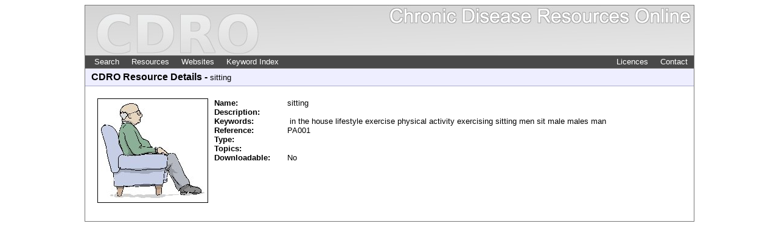

--- FILE ---
content_type: text/html; charset=UTF-8
request_url: http://www.cdro.com.au/public/search/list/details?item=PA001
body_size: 2080
content:
<!DOCTYPE HTML PUBLIC "-//W3C//DTD HTML 4.01 Transitional//EN" "http://www.w3.org/TR/html4/loose.dtd">
<html>
	<head>
		<title>CDRO - CDRO Resource Details</title> <link rel="stylesheet" href="/site/css/site.css" type="text/css">
<link rel="stylesheet" href="/site/css/system.css" type="text/css">
 </head>
	<body>
		<div class="Page">
			<div class="Header">
				<div class="search">  </div>
				<div class="Clear">
				</div> <div class="MenuHolder">
	<ul id="menu_l">
		<li><a class="top" href="/public/search">Search</a><li><a class="top" href="http://resources.cdro.com.au">Resources</a><li><a class="top" href="http://websites.cdro.com.au">Websites</a><li><a class="top" href="http://keywords.cdro.com.au">Keyword Index</a></ul>
	<ul id="menu_r">
		<li><a class="top" href="http://licences.cdro.com.au">Licences</a><li><a class="top" href="/public/contact">Contact</a></ul>
</div>
 </div>
			<div class="Body Public">
				<div class="Title"><b>CDRO Resource Details - </b>sitting</div> 
	<style>
.popup { padding: 20px; }
.popup b { margin-right: 20px; display: inline-block; width: 100px; }
#image_holder { height: 170px; width: 170px; border: 1px solid black; float: left; margin-right: 10px; display: table; }
#image_holder span { display: table-cell; vertical-align: middle; }
#image_holder img { margin: 5px; }
</style>
	<div class="popup" id="popup">
		<div id="popup_details">
			<div id="image_holder"><span><img id="image" src="/site/data/art/thumb/PA001.jpg" /></span></div><b>Name:</b><span id="name">sitting</span><br /><b>Description:</b><span id="description"></span><br /><b>Keywords:</b><span id="keywords"> in the house lifestyle exercise physical activity exercising sitting men sit male males man </span><br /><b>Reference:</b><span id="reference">PA001</span><br /><b>Type:</b><span id="type"></span><br /><b>Topics:</b><span id="topics"></span><br /><b>Downloadable:</b><span id="downloadable">No</span><br />
		</div>
	</div>
	<br style="clear: both;" />
	<br />
	<br />

 </div>
			<div class="footer">
			</div>
		</div>
	</body>
</html>


--- FILE ---
content_type: text/css
request_url: http://www.cdro.com.au/site/css/site.css
body_size: 403
content:
@import url('site/globals.css');
@import url('site/layout.css');
@import url('site/menus.css');
@import url('site/categories.css');
@import url('site/sections.css');
@import url('site/objects.css');
@import url('site/cdro.css');
@import url('site/public.css');
@import url('site/admin.css');
@import url('site/edit.css');
@import url('site/tables.css');
@import url('site/editmanager.css');


--- FILE ---
content_type: text/css
request_url: http://www.cdro.com.au/site/css/system.css
body_size: 10979
content:
/* object 25 */
	.l73 { width: 400px; height: 150px; border: 1px solid #CCCCCC !important; }
	.l74 { width: 400px; height: 70px; border: 1px solid #CCCCCC !important; }

/* object 21 */
	.l71 { background: #FFFFFF; border: 1px solid #F0F0F0; padding: 5px; }
	.l70 { background: #EEEEEE; border: 1px solid #AAAAAA; text-align: left; padding: 2px; margin-left: 30px; font-size: 8pt; }
	.l72 { margin: 10px; }

/* object 26 */
	.l81 { width: 420px; height: 30px; }

/* object 14 */
	.l58 { border: 1px solid #AAAAAA; background: #F0F0F0; }

/* object 15 */
	.l65 { font-size: 8pt; text-align: center; vertical-align: top; margin-top: 5px 0px; width: 50px; }
	.l66 { width: 500px; padding-bottom: 10px; }
	.o87 { background: #FAFAFA; border: 1px solid #AAAAAA; text-align: left; padding: 10px; margin-left: 30px; }


/* object 22 */



/* object 30 */
.l104 { width: 300px; }

/* object 13 */
	.l62 { border: 1px solid #AAAAAA; background: #F0F0F0; }

/* template 1 */
	.o24 ._top { font-weight: bold; }
	.o24 ._main { color: red; }

/* ui 67 */
	.l67 { background: #FFE4BE; }

/* ui 33 */
.l43 { margin: 10px 20px; color: #FF0000; font-weight: bold; font-family: Arial, sans-serrif; font-size: 10pt; }
.o60 { margin: 20px; }
.o60 form { margin: 0px; }
.o60 .a54 { display: inline-block; width: 100px; }
.l102 { margin: 20px 10px; }
.l102 H1 { margin-bottom: 10px; font-size: 10pt; font-weight: bold; }
.l102 A { margin: 30px; color: #000000; }

/* ui 70 */
	.o94 { width: 835px; border-collapse: collapse; font-family: Arial; margin: 10px; }
	.o94 .a121 { vertical-align: bottom; }
	.o94 .a122 { border: 3px solid #DDDDDD; }

/* ui 68 */
	.l93 { margin: 0px; }
	.l94 { margin: 5px !important; padding: 10px !important; }
	.l95 { font-size: 12pt; font-weight: bold; border-bottom: 1px solid #BBBBBB; margin: 20px 20px 10px 20px; }
	.l96 { font-size: 12pt; font-weight: bold; text-align: center; }
	
	.l98 { margin: 10px 20px; }
	.o96 { display: inline-block; *display: inline; zoom: 1; padding: 5px; }
	.o96 .a127 { border: 1px solid #808080; height: 180px; width: 181px; display: table; }
	.o96 .a127 P { display: table-cell; vertical-align: middle; text-align: center; }
	.o96 .selected { border: 1px solid #80CC80; }
	.o96 .a128 { background: #FAFAFA; }

/* ui 2 */
	.Box ._title { font-weight: bold; }
	.Box ._left { color: red; }

/* ui 1 */
hhh

/* ui 55 */
	.o77 { margin: 20px; font-family: Arial, Verdana, sans-serrif; }
	.o77 H1 { padding: 0px; font-size: 16px; border-bottom: 1px solid #AAAAAA; }
	.o77 .a100 { margin-left: 30px; display: inline-block; *display: inline; zoom: 1; font-size: 10pt; font-weight: bold; }

/* ui 28 */
	.l78 { font-size: 8pt; font-weight: bold; }
	.l79 { margin: 0px 5px 10px 5px; }
	.l80 { border: 1px solid #DDDDDD; background: #FFFFFF; padding: 5px; margin-right: 5px; } 
	.l83 { margin: 5px 0px; background: #FAFAFA; border: 1px solid #DDDDDD; }
	.l83 .l86 , .l83 .l88 { vertical-align: top; }
	.l88 { padding-top: 5px !important; }
	.l84 { background: #E0E0EF; text-align: right; padding: 4px 4px 0px 4px !important; }
	.l85 { border: 1px solid #DDDDDD; background: #FFFFFF; text-align: center; font-size: 8pt; color: #808080; vertical-align: middle; height: 120px; width: 120px; margin: 5px; }
	.o93 { margin: 10px 10px 10px 40px; }
	.o93 .a117 { font-size: 11pt; font-weight: bold; }
	.o93 .a120 { font-size: 8pt; font-weight: bold; }
	.o93 .a118 { margin: 10px 10px 10px 30px; }
	.o93 .a119 { background: #F0F0FF; margin-left: 20px; text-align: right; }
	.l91 { text-align: center; margin: 20px 20px 20px 50px; }

/* ui 75 */
.l105 { margin: 20px; }

/* ui 14 */
	.o86 {  }
	.l68 { text-align: right; margin: 0px; }
	.l68 a { height: 32px; width: 90px; background: url("/site/images/core/sections/education.gif") no-repeat; padding: 7px 40px 0px 5px; margin-top: -10px; display: inline-block; *display: inline; zoom: 1; text-decoration: underline; }

/* ui 10 */
	.l92 { margin: 50px; }

/* ui 35 */
.l46 { font-weight: bold; font-family: Arial; font-size: 10pt; margin: 10px; color: #FF0000; }
.l47 { font-family: Arial; font-size: 10pt; margin: 10px 40px; }

/* ui 53 */
	.o75 { margin: 20px; font-family: Arial, Verdana, sans-serrif; font-size: 10pt; }
	.o75 H1 { padding: 0px; font-size: 16px; border-bottom: 1px solid #AAAAAA; }
	.l57 { border: 1px solid #AAAAAA; background: #F0F0F0; }

/* ui 78 */
	.l111 { margin: 30px; }
	.l111 h1 { font-size: 18pt; font-weight: bold; margin: 15px 0px 5px 0px; }
	.l111 h2 { font-size: 14pt; font-weight: bold; margin: 15px 0px 5px 0px; }
	.l111 h3 { font-size: 12pt; font-weight: bold; margin: 15px 0px 5px 0px; font-style: italic; }
	.l111 h4 { font-size: 10pt; font-weight: bold; margin: 15px 0px 5px 0px; }
	.l111 h5 { font-size: 10pt; font-weight: bold; margin: 5px 0px 5px 0px; font-style: italic; }

/* ui 79 */
	.l106 { margin: 0px; }
	.l107 { margin: 5px !important; padding: 10px !important; }
	.l108 { font-size: 12pt; font-weight: bold; border-bottom: 1px solid #BBBBBB; margin: 20px 20px 10px 20px; }
	.l109 { font-size: 12pt; font-weight: bold; text-align: center; }
	
	.l110 { margin: 10px 10px; }
	.o98 { display: inline-block; *display: inline; zoom: 1; padding: 4px; }
	.o98 .a129 { border: 1px solid #808080; height: 180px; width: 181px; display: table; }
	.o98 .a129 P { display: table-cell; vertical-align: middle; text-align: center; }
	.o98 .selected { border: 1px solid #80CC80; }
	.o98 .a130 { background: #FAFAFA; }

/* ui 13 */
	.l60 { border: 1px solid #AAAAAA; background: red; }

/* ui 65 */
	.l64 { font-size: 12pt; font-weight: bold; margin: 10px; }

	.o85 { border: 3px solid #EDEDED; margin: 5px; }
	.o85 .a113 { background: #EDEDED; }
	.o85 .a114 { padding: 0px 5px 5px 5px; }
	.o85 .a114 h2 { font-size: 11pt; font-weight: bold; margin: 10px 5px; font-size: 11pt; }
	.o85 .a114 h3 { font-size: 11pt; font-weight: bold; margin: 10px 20px 10px 20px;font-size: 11pt; }

/* ui 50 */
	.o69 .Title { background: #D6FFC8; border-bottom: 1px solid #97B6A5; }
	.o68 { border-collapse: collapse; }
	.o68 .a87 .a91 { padding: 2px 5px; background: #668962; color: #FFFFFF; font-size: 8pt; font-weight: bold; }
	.o68 .a87 A { background: #D6FFC8; }
	.o68 .a87 A.selected { background: #FFFFFF; }
	.o68 .a93 { width: 817px; }

/* ui 39 */
	.o65 { width: 855px; border-collapse: collapse; font-family: Arial; }
	.o65 .a59 { background: #909090; color: #FFFFFF; font-size: 12pt; font-weight: bold; padding: 2px 5px; }
	.o65 .a60 { width: 210px; background: #F0F0F0; border-right: 1px solid #A0A0A0; height: 400px; vertical-align: top; padding: 5px; font-size: 10pt; }
	.o65 .a60 A { color: #606060; }
	.o65 .a61 { width: 635px; border-collapse: collapse; vertical-align: top; padding: 8px 12px 12px 12px; font-size: 10pt; }
	.o65 .a62 { width: 615px; border-collapse: collapse; }
	.o65 .a65 { vertical-align: bottom; }
	

/* ui 64 */
	.l75 { margin: 10px 0px 10px 10px; }
	.o92 .a116 { font-weight: bold; width: 80px; vertical-align: top; }

/* ui 51 */
	.o71 { margin: 20px; font-family: Arial, Verdana, sans-serrif; }
	.o71 H1 { padding: 0px; font-size: 16px; border-bottom: 1px solid #AAAAAA; }
	.o71 .a94 { margin-left: 30px; display: inline-block; *display: inline; zoom: 1; font-size: 10pt; font-weight: bold; }

/* ui 9 */
	.o90 { font-family: Arial, sans-serrif; font-size: 10pt; background: #DDDDDD; color: #000000; margin: 0px 0px 10px 0px; padding: 3px 10px 3px 10px; }
	.o91 { text-align: center; margin: 20px; }
	.o91 A { text-decoration: underline; cursor: pointer; }
	.l82 { min-height: 50px; background: url("/site/images/core/sections/link.gif") 5px 5px no-repeat; padding: 5px 10px 5px 60px; margin: 0px 10px 5px 10px; }

/* ui 58 */
	.o78 { margin: 20px; font-family: Arial, Verdana, sans-serrif; }
	.o78 H1 { padding: 0px; font-size: 16px; border-bottom: 1px solid #AAAAAA; }

/* ui 41 */
	.o70 .Title { background: #DDDDDD; color: #000000; }
	.o67 { border-collapse: collapse; }
	.o67 .a73 A.selected { background: #FFFFFF; }

	.o67 .a73 .a79 { background: #93C8FF; }
	.o67 .a73 .a76 { background: #B4D9FF; }
	.o67 .a73 .a80 { background: #CAE4FF; }
	.o67 .a73 .a81 { background: #FFBCBC; }
	.o67 .a73 .a78 { background: #D6FFC8; }
	.o67 .a73 .a82 { background: #FFC6FF; }
	.o67 .a73 .a86 { background: #CDE0FF; }
	.o67 .a73 .a84 { background: #FFD9C0; }
	.o67 .a92 { width: 817px; vertical-align: top; }

/* ui 12 */
	.o81 { font-family: Arial, sans-serrif; font-size: 10pt; background: #DDDDDD; color: #000000; margin: 0px 0px 10px 0px; padding: 3px 10px 3px 10px; }
	.o82 { text-align: center; margin: 20px; }
	.o82 A { text-decoration: underline; cursor: pointer; }
	.l76 { min-height: 50px; background: url("/site/images/core/sections/link.gif") 5px 5px no-repeat; padding: 5px 10px 5px 60px; margin: 0px 10px 5px 10px; }
	.l77 { min-height: 50px; background: url("/site/images/core/sections/article.gif") 5px 5px no-repeat; padding: 5px 10px 5px 60px; margin: 0px 10px 5px 10px; }

/* ui 8 */
.o64 { font-family: Arial; font-size: 10pt; }
.o64 H1 { font-family: Arial; font-size: 12pt; font-weight: bold; margin: 10px 20px 5px 20px; }
.o64 .a55 { margin: 5px 20px 20px 20px; }

/* ui 52 */
	.o74 .Title { background: #FFD6FF; border-bottom: 1px solid #97B6A5; }
	.o73 { border-collapse: collapse; }
	.o73 .a95 .a96 { padding: 2px 5px; background: #896689; color: #FFFFFF; font-size: 8pt; font-weight: bold; }
	.o73 .a95 A { background: #FFD6FF; }
	.o73 .a95 A.selected { background: #FFFFFF; }
	.o73 .a95 A.a99 { background: #CCCCCC; }
	.o73 .a97 { width: 817px; vertical-align: top; }

/* ui 4 */
.l103 { background: none; border: none; }

/* ui 60 */
	.o89 { margin: 10px; font-family: Arial; font-size: 10pt; }
	.o89 h1 { font-weight: bold; margin: 10px 5px; font-size: 12pt; }
	.o89 h2 { font-weight: bold; margin: 10px 5px; font-size: 11pt; }
	.o89 h3 { font-size: 11pt; font-weight: bold; margin: 10px 20px 10px 20px; font-size: 11pt; }

/* ui 34 */
.l44 { font-weight: bold; font-family: Arial; font-size: 10pt; margin: 10px; color: #FF0000; }
.l45 { font-family: Arial; font-size: 10pt; margin: 10px 40px; }

/* ui 19 */
.l99 { margin: 20px 40px; }
.o97 { margin: 40px; }
.o97 h2 { font-size: 10pt; }

.l100 { display: inline-block; *display: inline; zoom: 1; width: 180px; text-align: right; margin-right: 20px; }
.l101 { font-size: 8pt; color: red; }

/* ui 54 */
	.o76 { margin: 20px; font-family: Arial, Verdana, sans-serrif; }
	.o76 H1 { padding: 0px; font-size: 16px; border-bottom: 1px solid #AAAAAA; }
	.o76 .a98 { margin-left: 30px; display: inline-block; *display: inline; zoom: 1; font-size: 10pt; font-weight: bold; }

/* ui 5 */
	.o62 { font-family: Arial; font-size: 10pt; padding: 10px; border: 1px solid black; margin: 20px; }
	.o61 { margin: 20px 10px; font-family: Arial; font-size: 10pt; padding: 0px 0px 0px 40px; }
	.o61 A { color: #000000; text-decoration: none; }
	.o61 li { display: inline-block; *display: inline; zoom: 1; width: 140px; list-style: none outside none; text-align: center; margin-bottom: 10px; }



--- FILE ---
content_type: text/css
request_url: http://www.cdro.com.au/site/css/site/globals.css
body_size: 94
content:
	.Clear {
		clear: both;
	}
	.HTML P { margin: 0px; }
	.HTML UL, .HTML OL { margin: 0px; }

--- FILE ---
content_type: text/css
request_url: http://www.cdro.com.au/site/css/site/layout.css
body_size: 983
content:
.Page {
	width: 1000px;
	border: 1px solid #767676;
	margin: 0 auto;
}

.Header { }
.Header .search {
	height: 82px;
	background: url('/site/images/header.jpg');
	font-family: Arial;
	font-size: 10pt;
}

.Header .search .box {
	margin: 50px 20px 0px 0px;
	float: right;
}
.Header .search .buttons {
	margin-left: 10px;
}

.Header .search input.term {
	border: 1px solid #808080;
	width: 300px;
}

.Header .search input.submit {
	border: 1px solid #808080;
	margin-left: 5px;
}

.ImageL img {
	float: left;
	padding: 10px;
}

.ImageR img {
	float: right;
	padding: 10px 5px;
}

.MenuHolder {
	padding-left: 5px;
	background: #494949;
	height: 20px;
	border-top: 1px solid #767676;
	border-bottom: 1px solid #767676;
}

.Search {
	float: left;
}

.Content {
	clear: both;
}

.Title { background: #EEEEFF; padding: 5px 10px; font-size: 10pt; font-family: Arial; border-bottom: 1px solid #AAAACC; }
.Title b { font-size: 12pt; }

--- FILE ---
content_type: text/css
request_url: http://www.cdro.com.au/site/css/site/menus.css
body_size: 2038
content:
/* Top Menu Navigation System */
/* These are all targeted at an #object not a .class */

#menu_r {
	float: right;
}

#menu_l {
	float: left;
}

#menu_l, #menu_r {
	list-style: none outside none;
	margin: 0;
	padding: 0 0 1px;
}

#menu_l li, #menu_r li {
	float: left;
	font: 10pt Arial,Helvetica,sans-serif;
	height: 20px;
	position: relative;
}
/*
#menu_l li:first-child, #menu_r li:first-child {
	background:none repeat scroll 0 0 transparent;
}
*/

#menu_l li a, #menu_r li a {
	color: #FFFFFF;
	float: left;
	padding: 2px 10px 2px 10px;
	text-decoration: none;
}

#menu_l li a:hover, #menu_r li a:hover {
	color: #FFFFFF;
	float: left;
	padding: 2px 10px 2px 10px;
	text-decoration: none;
	background: #767676;
}

#menu_l a.disabled, #menu_r a.disabled, #menu_l a.disabled:hover, #menu_r a.disabled:hover {
	color: #CCCCCC;
}

/* Sub Menus */
#menu_l li:hover .top, #menu_l li.hover .top, #menu_r li:hover .top, #menu_r li.hover .top {
	color: #FFFFFF;
	background: #767676;
}

#menu_l li:hover a.disabled, #menu_r li.hover a.disabled {
	color: #AAAAAA;
}

#menu_l li:hover ul, #menu_l li.hover ul, #menu_r li:hover ul, #menu_r li.hover ul {
	display: block;
}

#menu_l li ul, #menu_r li ul {
	background: #b2bbc0;
	border: 1px solid #767676;
	width: 160px;
	display:none;
	float:none;
	left:0;
	list-style:none outside none;
	margin:0;
	overflow:hidden;
	padding:0;
	position:absolute;
	top: 20px;
}

#menu_l li ul li , #menu_r li ul li {
	background:none repeat scroll 0 0 transparent;
	float:left;
	font-size:12px;
	height:auto;
	text-transform:none;
	width:100%;
}
#menu_l li ul li a, #menu_r li ul li a {
	color:#363636;
	background:#E6E6E6;
	padding: 5px 10px 5px;
	width:100%;
	font-weight: normal;
}
#menu_l li ul li a:hover, #menu_r li ul li a:hover {
	color:#FFFFFF;
	background:#969696;
	padding: 5px 10px 5px;
	text-decoration:none;
}

#menu_l li ul li a:hover *.top, #menu_r li ul li a:hover *.top {
	background: red;
}

--- FILE ---
content_type: text/css
request_url: http://www.cdro.com.au/site/css/site/categories.css
body_size: 377
content:
/* Category Indents */
.gCat_0, .gCat_1, .gCat_2, .gCat_3 { font-family: Arial; font-size: 11pt; text-decoration: none; color: black; }
.gCat_0:hover, .gCat_1:hover, .gCat_2:hover, .gCat_3:hover { text-decoration: underline; }
.gCat_0 { margin-left: 5px; font-weight: bold; }
.gCat_1 { margin-left: 40px; }
.gCat_2 { margin-left: 80px; }
.gCat_3 { margin-left: 120px; }


--- FILE ---
content_type: text/css
request_url: http://www.cdro.com.au/site/css/site/sections.css
body_size: 4487
content:
/* Section CSS - Menus, Tabs & Coloring */

.Section { margin: 0px 5px 5px 5px; width: 988px; }
.Section td { padding: 0px; }

.SectionTabs { padding-left: 135px; margin-top: 10px; }

.SectionMenu { margin: 2px; vertical-align: top; width: 127px; }
.SectionContent { margin: 2px 2px 2px 0px; vertical-align: top; background: #FFFFFF; }
.SectionMenu .items { border-bottom: 1px solid #808080; margin-bottom: 5px; }
.SectionMenu .item { text-decoration: none; color: #000000; display: block; border: 1px solid #808080; border-bottom: none; background: #EEEEFF; font-family: Arial; font-size: 10pt; text-align: center; height: 40px; vertical-align: middle; }
.SectionMenu .item div { display: inline-block; *display: inline; zoom: 1; margin-top: 11px; vertical-align: middle; text-align: center; width: 80px; }
.SectionMenu .item img { border: none; float: left; }

.SectionCats { margin-top: 5px; }
.SectionCats .item SPAN { cursor: pointer; }
.SectionCats .selected { font-weight: bold; }
.SectionSearch { border: 1px solid inset; width: 200px; color: #808080; }

.Tab1_l { background: url('/site/images/tabs/tab1_l.gif') no-repeat top left; padding: 0px; margin-right: 5px; display: inline-block; *display: inline; zoom: 1; }
.Tab1_r { background: url('/site/images/tabs/tab1_r.gif') no-repeat top right; padding: 5px 20px; display: inline-block; *display: inline; zoom: 1; font-family: Arial; font-size: 10pt; text-decoration: none; color: #000000; }

.Tab2_l { background: url('/site/images/tabs/tab2_l.gif') no-repeat top left; display: inline-block; *display: inline; zoom: 1; }
.Tab2_r { background: url('/site/images/tabs/tab2_r.gif') no-repeat top right; padding: 5px 20px 5px 40px; display: inline-block; *display: inline; zoom: 1; font-family: Arial; font-size: 10pt; text-decoration: none; color: #000000; }

.Tab3_l { background: url('/site/images/tabs/tab3_l.gif') no-repeat top left; padding: 0px; margin-right: 5px; display: inline-block; *display: inline; zoom: 1; }
.Tab3_r { background: url('/site/images/tabs/tab3_r.gif') no-repeat top right; padding: 5px 10px 5px 10px; display: inline-block; *display: inline; zoom: 1; font-family: Arial; font-size: 8pt; text-decoration: none; color: #000000; }

/* Sections */
.SectionRed .Section { background: #E4BACA; }
.SectionRed .Tab1_l, .Tab2_l, .Tab3_l { background-color: #F2DFE7; }
.SectionRed .Tab1_l.selected, .Tab3_l.selected, .Tab3_l.selected { background-color: #E4BACA; font-weight: bold; }
.SectionRed .Title { background-color: #E4BACA; }
.SectionRed .SectionMenu .item { background-color: #F2DFE7; }
.SectionRed .SectionMenu .selected { background-color: #E4BACA; }

.SectionBlue .Section { background: #BACAE4; }
.SectionBlue .Tab1_l, .Tab2_l, .Tab3_l { background-color: #DFE7F2; }
.SectionBlue .Tab1_l.selected, .Tab3_l.selected, .Tab3_l.selected { background-color: #BACAE4; font-weight: bold; }
.SectionBlue .Title { background-color: #BACAE4; }
.SectionBlue .SectionMenu .item { background: #DFE7F2; }
.SectionBlue .SectionMenu .selected { background: #BACAE4; }
.SectionBlue .SectionBox { border: 2px solid #BACAE4; }

.SectionOrange .Section { background: #E2CAB4; }
.SectionOrange .Tab1_l { background-color: #F2E9E3; }
.SectionOrange .Tab2_l { background-color: #F2E9E3; }
.SectionOrange .Tab1_l.selected { background-color: #E2CAB4; font-weight: bold; }
.SectionOrange .Tab2_l.selected { background-color: #E2CAB4; font-weight: bold; }
.SectionOrange .Title { background-color: #E2CAB4; }
.SectionOrange .SectionMenu .item { background: #F2E9E3; }
.SectionOrange .SectionMenu .selected { background: #E2CAB4; }

/* Hover & Selected */
.SectionMenu .item:hover { background: #CCCCEE; }

/* Items in Sections */
.TOC { margin: 10px; }
.TOC .Head { color: #000000; padding: 2px; font-weight: bold; }
.TOC .Item { color: #000000; padding: 2px 2px 2px 20px; }
.TOC .Add { padding: 2px 2px 2px 20px; color: #408840; font-weight: bold; }

.ArtSearch .title { font-size: 10pt; font-weight: bold; }
.ArtSearch .term { width: 300px; border: 1px inset #DDDDDD; }
.ArtSearch .name { width: 100px; display: inline-block; *display: inline; zoom: 1; }
.ArtSearch .details { margin: 20px; padding: 20px; border: 2px solid #AAAACC; text-align: center; }
.ArtSearch .add { margin: 60px 20px; text-align: center; }
.ArtSearch .add A { color: #404040; text-decoration: underline; }
.ArtSearch INPUT, .ArtSearch SELECT { padding: 3px; font-size: 11pt; }


--- FILE ---
content_type: text/css
request_url: http://www.cdro.com.au/site/css/site/objects.css
body_size: 1793
content:
.PostComment H1 {}
.PostComment TEXTAREA {}
.PostComment .x_note {}
.PostComment .x_submit {}

.Comment .x_date {}
.Comment .x_type{}

.ImageView { border-collapse: collapse; font-family: Arial, sans-serrif; font-size: 11pt; }
.ImageView .x_left { vertical-align: top; width: 500px; }
.ImageView .x_right { vertical-align: top; width: 200px; }
.ImageView .x_right { vertical-align: top; width: 200px; }
.ImageView .x_tag { font-weight: bold; }

.CollectionView { padding: 10px; border: 2px solid #CCCCCC; background: #FAFAFA; margin: 0px 20px 20px 20px; }

.SectionHome {  }

.NewsItem { font-family: Arial, sans-serrif; font-size: 11pt; }
.NewsItem .x_poster { font-size: 9pt; }
.NewsItem .x_date { font-size: 9pt; font-style: italic; }
.NewsItem H1 {}

.SubCategories { font-family: Arial, sans-serrif; font-size: 10pt; font-weight: bold; padding: 10px 40px; }
.SubCategories A { display: inline-block; width: 40%; margin: 2px 10px; }

.JumpTo { font-family: Arial, sans-serrif; font-size: 10pt; text-align: center; }
.JumpTo A { color: #000000; margin: 0px 1px; }
.JumpTo .x_pages { display: inline; width: 180px; display: inline-block; text-align: center; }
.JumpTo .x_next { margin-left: 20px; width: 20px; display: inline-block; }
.JumpTo .x_back { margin-right: 20px; width: 20px; display: inline-block; }

.UploadPage .x_response {
	background: #404040;
	color: #FFFFFF;
	text-align: center;
	font-family: Arial, sans-serrif;
	font-weight: bold;
	font-size: 10pt;
	padding: 4px;
}
.UploadPage H1 {
	padding: 10px;
	font-family: Arial, sans-serrif;
	font-size: 10pt;
	font-weight: normal;
}
.UploadPage .x_submit {
	font-family: Arial; font-size: 10pt; color: #000000; border: 1px inset; width: 300px; background: #CCCCCC; margin: 5px;
}

--- FILE ---
content_type: text/css
request_url: http://www.cdro.com.au/site/css/site/cdro.css
body_size: 2862
content:
/* Popups */
.popupBackground {
	background-color: #000000;
	opacity: 0.4;
	filter: alpha(opacity=40);
	top: 0px;
	left: 0px;
	position: absolute;
}
.dialog { border: 2px solid #C0C0C0; }
.dialogTitle { border: none; color: #FFFFFF; background: #005F7D; font-size: 10pt; padding: 4px 10px; font-family: Arial, Verdana, sans-serrif; }

/* menus */
.Cdro { width: 100%; border-collapse: collapse; }
.Cdro td { padding: 0px; }

.CdroMenu { vertical-align: top; width: 160px; background: #F4F4F4; }
.CdroContent { vertical-align: top; }
.CdroMenu A { display: block; font-family: Arial; font-size: 10pt; padding: 5px 15px; }
.CdroMenu A:hover { background: #DDDDDD; }
.CdroMenu HR { border-top: 1px solid #DBDBDB; border-bottom: none; height: 1px; }
.CdroMenu H1 { display: block; font-family: Arial; font-size: 10pt; padding: 5px 8px; margin: 0px; background: #DADADA; }

.CdroNews { vertical-align: top; width: 200px; background: #F4F4F4 }
.CdroNews .box { background: #FFE4C6; border: 1px solid #CCCCCC; border-bottom: none; font-family: Arial; font-size: 10pt; }
.CdroNews .head { background: #FFE1B9; border-bottom: 1px solid #CCCCCC; font-weight: bold; padding: 4px; }
.CdroNews .item { border-bottom: 1px solid #CCCCCC; padding: 7px; }

/* layout */
.Side {
	width: 180px;
	background: #dbdbdb;
	border-right: 1px solid #ababab;
	padding: 5px;
	vertical-align: top;
}

.Side HR {
	margin: 5px 0px;
	height: 1px;
	border: 0px;
	border-top: 1px solid #ababab;
	border-bottom: 1px solid #ffffff;
}

.Side A {
	color: #000000;
	display: block;
	font: 10pt Arial,Helvetica,sans-serif;
	padding: 5px 10px;
	text-decoration: none;
}
.Side H1 {
	text-align: center;
	font: 10pt Arial,Helvetica,sans-serif;
	font-weight: bold;
	color: #FFFFFF;
	padding: 5px;
	border-bottom: 1px solid #AAAAAA;
	margin: -5px -5px 2px -5px;
	background: #4b4b4b;
}

.Side A:hover {
	text-decoration: underline;
}

.NewsSide {
	width: 180px;
	background: #ebebeb;
	border-right: 1px solid #ababab;
	padding: 5px;
	vertical-align: top;
}

.NewsSide H1 {
	color: #404040;
	font: 10pt Arial,Helvetica,sans-serif;
	font-weight: bold;
	margin: 2px;
}

.NewsItems {
	border-left: 1px solid #666699;
	border-right: 1px solid #666699;
	border-top: 1px solid #666699;
}

.NewsItems A {
	border-bottom: 1px solid #666699;
	background: #ddeeff;
	color: #000000;
	display: block;
	font: 8pt Arial,Helvetica,sans-serif;
	padding: 3px 7px;
	text-decoration: none;
}

.NewsItems A .date {
	text-align: right;
	display: block;
	font: 7pt Arial,Helvetica,sans-serif;
}

A.disabled {
	color: #888888;
}

A.disabled:hover {
	text-decoration: none;
}

.Main {
	padding-left: 10px;
	vertical-align: top;
}

.ContentBox  {
	width: 100%;
	border-collapse: collapse;
	vertical-align: top;
}

--- FILE ---
content_type: text/css
request_url: http://www.cdro.com.au/site/css/site/public.css
body_size: 165
content:
.Public { font-family: Arial, sans-serrif; font-size: 10pt; }
.Public H1 { font-weight: bold; margin: 10px; font-size: 12pt; }
.Public .text { margin: 10px 20px; }

--- FILE ---
content_type: text/css
request_url: http://www.cdro.com.au/site/css/site/admin.css
body_size: 2788
content:
.AdminEditorList{ border-collapse: collapse; width: 100%; font-family: Arial; font-size: 10pt; }
.AdminEditorList .header { background: #606060; color: #FFFFFF; font-weight: bold; }
.AdminEditorList .header A { color: #FFFFFF; }
.AdminEditorList .add { width: 100px; }
.AdminEditorList .alt { background: #FAFAFA; color: #000000; }
.AdminEditorList .edit A { color: #606060; }
.AdminEditorList .spacer { display: inline-block; *display: inline; zoom: 1; width: 20px; }
.AdminEditorList .expand { cursor: pointer; }

.AdminEditorList .footer { background: #606060; color: #FFFFFF; text-align: center; }
.AdminEditorList .footer A { color: #FFFFFF; }

.AdminEditorEdit { margin: 0px auto; width: 600px; border-collapse: collapse; font-family: Arial; font-size: 10pt; }
.AdminEditorEdit .name { font-weight: bold; width: 150px; vertical-align: top; }
.AdminEditorEdit .submit { font-family: Arial; }
.AdminEditorEdit .hover { border: 2px solid #00AA00; }
.AdminEditorEdit .categoryHolder { vertical-align: top; overflow-y: scroll; height: 200px; border: 2px solid #AAAAAA; }
.AdminEditorEdit .status { font-family: Arial, Verdana, sans-serrif; text-align: right; padding: 2px 10px; font-size: 8pt; font-weight: bold; color: #008800; width: 610px; }

.AdminEditorCategory { width: 610px; border-collapse: collapse; font-family: Arial, Verdana, sans-serrif; font-size: 10pt; }
.AdminEditorCategory .name { width: 300px; margin: 2px 5px; }
.AdminEditorCategory .buttons { width: 290px; text-align: right; }
.AdminEditorCategory .button { cursor: pointer; background: #FFFFFF; text-decoration: none; display: inline-block; *display: inline; zoom: 1; border: 1px solid #000088; color: #000088; font-size: 8pt; padding: 1px 2px; margin-left: 1px; text-align: center; }
.AdminEditorCategory .button.hover { background: #DDDDFF; }
.AdminEditorCategory.noItems { width: 510px; text-align: center; margin: 50px 50px; font-weight: bold; color: #AAAAAA; }

.AdminEditorCategory .new { font-weight: bold; background: #C8FFB5; }
.AdminEditorCategory .alt { background: #F0F0F0; }
.AdminEditorCategory .added { background: #E8FFE5; }
.AdminEditorCategory .selected { font-weight: bold; background: #E8E8FF; }
.AdminEditorCategory .alt.added { background: #D8EFD5; }

.AdminEditorCategory .expand { width: 54px; }
.AdminEditorCategory .expander { display: inline-block; *display: inline; zoom: 1; width: 20px; }
.AdminEditorCategory .remove { width: 54px; background: #FFFFFF; border: 1px solid #BB4444; color: #BB4444; }
.AdminEditorCategory .remove.hover { background: #FFEEEE; }
.AdminEditorCategory .add { border: 1px solid #008800; color: #008800; }
.AdminEditorCategory .add.hover { background: #AAEEAA; }
.AdminEditorCategory .add.active { background: #CCFFCC; }

--- FILE ---
content_type: text/css
request_url: http://www.cdro.com.au/site/css/site/edit.css
body_size: 1178
content:
.EditItems { padding: 0px; padding-top: 5px; font-family: Arial, Helvetica, sans-serrif; width: 180px; background: #F0F0F0; color: #FFFFFF; height: 400px; vertical-align: top; font-size: 10pt; border-right: 1px solid #AAAAAA;  }
.EditItems A { text-decoration: none; color: #000000; border-bottom: 1px solid #808080; display: block; padding: 7px 10px; }
.EditItems A.selected { border: none; border-bottom: 1px solid #AAAAAA; border-top: 1px solid #808080; color: #000000; background: #FFFFFF; font-weight: bold; margin-right: -1px; position: relative; }
.EditItems .spacer { height: 7px; }
.EditItems .return { background: #AFAFAF; }
.SaveBox { background: #FFC778; border: 1px solid #8C5C18; padding: 5px; text-align: right; margin: 20px; }
.UploadProgress { display: inline-block; *display: inline; zoom: 1; width: 100px; border: 1px solid #808080; height: 10px; margin: 5px; }
.UploadBar { display: inline-block; *display: inline; zoom: 1; background: #AAAAEE; height: 10px; }
.UploadBar IMG { display: block; visibility: hidden; width: 1px; height: 1px; }
.UploadCancel { cursor: pointer; }
.UploadDetails A { cursor: pointer; margin-left: 10px; font-size: 8pt; }

--- FILE ---
content_type: text/css
request_url: http://www.cdro.com.au/site/css/site/tables.css
body_size: 954
content:
	.TableEditor { border-collapse: collapse; font-family: Arial, sans-serif; font-size: 10pt; border: 1px solid #808080; }
	.TableEditor td { border: 1px solid #808080; vertical-align: top; padding: 4px; }
	.TableEditor .header { color: #FFFFFF; background-color: #666666; padding: 2px 10px; font-weight: bold; }
	.TableEditor .header td { padding: 2px 5px; font-weight: bold; }
	.TableEditor .footer { background: #CCDDCC; }
	.TableEditor .add { border: 1px solid outsetl }
	.TableEditor .alt { background: #FAFAFA; }
	.TableEditor .editorEmpty { background: #F0F0F0; color: #808080; padding: 14px; text-align: center; }
	.TableEditor .editorAdd { background: #005500; color: #FFFFFF; width: 120px; float: right; margin: 2px; padding: 5px; text-align: center; }
	.TableEditor .editorControls { }
	.TableEditor TEXTAREA { border: none; font-size: 10pt; font-fmaily: Arial, san-serrif; height: 50px; }
	
	.TableGrid .header {}
	.TableSection {}

--- FILE ---
content_type: text/css
request_url: http://www.cdro.com.au/site/css/site/editmanager.css
body_size: 263
content:
	.EditManager { float: right; margin-right: 10px; background: #FFFFFF; }
	.EditManager.active { border: 1px solid #808080; background: #AAAAAA; }
	.EditManager IMG { padding-right: 1px; cursor: pointer; }
	.EditFrame { width: 0px; height: 0px; display: none; }